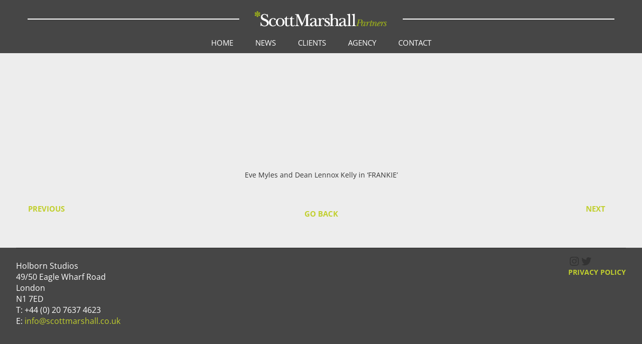

--- FILE ---
content_type: text/css
request_url: https://www.scottmarshall.co.uk/wp-content/themes/PHPEmvigo/style.css?ver=1.1
body_size: 4266
content:
@charset "utf-8";
/* CSS Document */

body {
    font-family: "open sans";
    background-color: #ededed !important;

}

h1, h2, h3, p {
    overflow-wrap: break-word;
}
html,body {
    margin:0;
    padding:0;
}

.container {
    width: 100%;
    max-width: 95%;

}

img {
    max-width: 100%;
}

* {
    outline: none !important;
}

a:hover, a:focus {
    text-decoration: none !important;
}

.outer-wrapper {
    float: left;
    min-height: 100vh;
    padding: 0;
    overflow: hidden;
    position: relative;
    width: 100%;
}

.padding-bottom-none {
    padding-bottom: 0 !important;
}

select {
    -webkit-appearance: none;
    -moz-appearance: none;
    appearance: none;
}

select option {
    -webkit-appearance: none;
    -moz-appearance: none;
    appearance: none;
}

textarea {
    resize: none;
}

option {
    font-weight: normal;
    display: block;
    white-space: pre;
    min-height: 1.2em;
    padding: 0px 2px 1px;
}

input, textarea, keygen, select, button {
    text-rendering: auto;
    color: initial;
    letter-spacing: normal;
    word-spacing: normal;
    text-transform: none;
    text-indent: 0px;
    text-shadow: none;
    display: inline-block;
    text-align: start;
    margin: 0em 0em 0em 0em;
    font: 11px BlinkMacSystemFont;
}

input[type="text"], input[type="password"], input[type="number"], input[type="email"], textarea {
    color: #282828 !important;
}

.transition {
    -webkit-transition: all 0.3s ease;
    -moz-transition: all 0.3s ease;
    -o-transition: all 0.3s ease;
    transition: all 0.3s ease;
}

::-webkit-input-placeholder { /* Chrome */
    opacity: 1;
}

:-ms-input-placeholder { /* IE 10+ */
    opacity: 1;
}

::-moz-placeholder { /* Firefox 19+ */
    opacity: 1;
}

:-moz-placeholder { /* Firefox 4 - 18 */
    opacity: 1;
}

.no-border {
    border: none !important;
}

.full-strip {
    width: 100%;
    float: left;
}

.transition {
    -webkit-transition: all 0.5s ease;
    -moz-transition: all 0.5s ease;
    -o-transition: all 0.5s ease;
    transition: all 0.5s ease;

	}

.tab-pane {
  float: left;
  width: 100%;
}
	
.main-vavigation {
    width: 100%;
    float: left;
}

.header-strip {
    float: left;
    width: 100%;
    text-align: center;
    position: relative;
    z-index: 9999;
}

.header-strip .container {
    background: rgba(0, 0, 0, 0.7);
    padding: 20px 0 10px 0;
    min-height: 15px;

}

.header-strip .navbar-toggle .icon-bar {
    display: block;
    width: 28px;
    height: 2px;
    border-radius: 1px;
    background: #fff;
}

.header-strip .navbar-toggle {
    float: right;
    position: absolute;
    right: 0;
    top: 10px;
}

.logo-image-cover {
    display: inline-block;
    position: relative;
    width: 100%;
}

.logo-image-cover::before {
    width: 33%;
    height: 2px;
    position: absolute;
    top: 17px;
    background: #fff;
    content: '';
    left: 55px;
}

.logo-image-cover::after {
    width: 33%;
    height: 2px;
    position: absolute;
    top: 17px;
    background: #fff;
    content: '';
    right: 55px;
}

.logo-cover .top-menu-cover {
    text-align: center;
    width: 100%;
    padding: 10px 0;
    text-align: center;
}

.header-strip .nav {
    text-align: center;
    width: 100%;
    margin: 20px 0 0 0;
}

.header-strip .nav li {
    display: inline-block;
    float: none;
    font: 15px/22px 'Open Sans', sans-serif;
}

.header-strip .nav li a {
    color: #fff;
    padding: 0 20px;
}

.header-strip .nav li a:hover,
.header-strip .nav > li > a:hover, .nav > li > a:focus {
    color: #C0CD2F;
    background: none;
}


.current-menu-item a{
    color: #C0CD2F !important;
}

.textjustify{
    text-align: justify;
}
/*slider starts*/

.slider-cover {
    float: left;
    width: 100%;
    margin: -106px 0 0 0;
}

.slider-cover .container {
    padding: 0;
    position: relative;
}

/*.slider-cover .owl-carousel .owl-item {
    float: left;
    max-height: 540px;
}*/

.slider-text {
    text-align: center;
    width: 100%;
    background: rgba(0, 0, 0, 0.5);
    padding: 10px 0;
    margin: 0;
    bottom: 0;
    position: absolute;
}

.slider-text h2 {
    font: 400 28px/22px 'Open Sans', sans-serif;
    color: #C0CC31;
    margin: 10px 0 8px 0;
}

.slider-text p {
    font: 700 15px/19px 'Open Sans', sans-serif;
    margin: 0;
    color: #fff;
    text-align: center !important;
}

.slider-text a {
    color: #C1CE2F;
    font: 700 12px/20px 'Open Sans', sans-serif;
    margin: 0;
}

/*slider ends*/

/*home-page-content-strip starts*/

.home-page-content-strip {
    border-top: 3px solid #2A2A2A;
}

/*tweet-feed starts*/

.tweet-feed {
/*background: #C0CD2F;*/
    padding: 18px 16px 25px 40px;
    margin: 0 0 45px 0;
    min-height: 98px;
    position: relative;
    border-radius: 10px;
	border: 1px solid #000000 !important;
}

/*.tweet-feed::after {
    width: 24px;
    height: 24px;
    position: absolute;
    content: '';
    background: #C0CD2F;
    -webkit-transform: rotate(45deg);
    -moz-transform: rotate(45deg);
    -o-transform: rotate(45deg);
    -ms-transform: rotate(45deg);
    transform: rotate(45deg);
    bottom: -4px;
    z-index: -1;
    right: 50px;
}*/


.tweet-feed::before {
  /*  background: url('./images/twiter-icon.png');*/
    position: absolute;
    width: 24px;
    height: 20px;
    content: '';
    float: left;
    z-index: 999;
    left: 9px;
    top: 13px;
}

.tweet-feed h4 {
    font: 700 12px/20px 'Open Sans', sans-serif;
    margin: 0;
    color: #fff;
}

.tweet-feed p {
    font: 13px/14px 'Open Sans', sans-serif;
    margin: 10px 0 0 0;
    text-align: justify;
}

/*tweet-feed ends*/

.latest-news-feed {
    width: 24%;
    padding: 0 10px 0 0;
overflow: hidden;

}

.latest-news-cover {
    width: 44%;
    padding: 0 10px;
    border-left: 1px solid #2A2A2A;
    border-right: 1px solid #2A2A2A;
}

.left-content-block {
    width: 76%;
    padding: 0 0 0 10px;
    float: left;
    border-left: 1px solid #2A2A2A;
    min-height: 460px;
}

.page-template-contact .left-content-block,
.page-template-clients .left-content-block { 
    border: none;
}

.page-template-clients .left-content-block {
    text-align: center;
    margin: auto;
    float: none !important;
}

.contact-pag-image, .slider-cover .span12 {
    border-bottom: 1px solid #2A2A2A;
   /* padding: 0 0 20px 0;*/
    margin: 0 0 3px 0;
}

.team-content {
    padding: 30px 0 0 0;
    border-top: 1px solid #2A2A2A;
}

.location-map iframe {
    width: 100% !important;
    max-width: 100% !important;
    height: 318px;
    margin: 30px 0 0;
}

.home-about-company {
    width: 32%;
    padding: 0 0 0 10px;
    min-height: 480px;

}
.single-sec.home-about-company {
    width: 75%;
}

.single-sec.home-about-company .content-heading {
    /*text-align: center;*/
}

.content-heading {
    color: #c1cf2e;
    font: 18px/22px 'Open Sans', sans-serif;
    margin: 10px 0 20px 0;
}

h2.content-heading {
    margin: 10px 0 20px 0;
}

h3.content-heading {
    margin: 0 0 5px 0;
}

.content-paragraph {
    color: #221d1f;
    font: 14px/18px 'Open Sans', sans-serif;
    text-align: justify;
    margin: 0 0 5px 0;
}

.read-more {
    color: #c1cf2e;
    font: 700 15px/15px 'Open Sans', sans-serif;
}

.read-more:hover {
    color: #aebd11;
    letter-spacing: 1px;
}

.news-single-block {
    float: left;
    width: 100%;
    margin: 0 0 43px 0;
}

.who-we-are {
    float: left;
    width: 100%;
    padding: 0 0 30px 0;
}

/*home-page-content-strip ends*/

/* client-page-filter starts*/

.client-page-filter .tab-content {
    border: none;
}

.client-page-filter .tab-content ul {
  float: left;
  margin: 0 -1% 0 -0.2%;
  padding: 18px 0 0;
  text-align: center;
  width: 101.0%;
}

.client-page-filter .tab-content ul li {
  display: inline-block;
  float: left;
  list-style: outside none none;
  margin: 2px 0.17%;
  padding: 0;
  width: 9.6%;
}

.client-page-filter .tab-content ul li img {
  width: 100%;
  height:140px !important;
}

.client-page-filter .tab-content ul li h3 {
    font: 400 12px/16px "Open Sans",sans-serif;
    margin: 0px 0 00;
    background: rgba(0, 0, 0, 0.7);
    padding: 5px;
    color: #ffffff;
    text-align: left;
    min-height: 58px;
}
.client-page-filter .tab-content ul li h3:hover  {
    background: #C0CD2F;
    color: #ffffff;
}
.clientpage-name  {
    background: #C0CD2F !important;
    color: #ffffff !important;
}

.client-page-filter .nav-tabs > li a {
    margin: 0 0 0 0;
}

.client-page-filter .nav-tabs > li a {
    color: #2A2A2A;
    background: none;
    font: 400 16px/19px 'Open Sans', sans-serif;
    border: none;
    border-bottom: transparent;
}

.client-page-filter .nav-tabs {
    border-top: 1px solid #2A2A2A;
    border-bottom: 1px solid #2A2A2A;
}

.client-page-filter .nav-tabs > li a .active , .client-page-filter .nav-tabs > li a .active > a:hover, .client-page-filter .nav-tabs > li.active > a:focus {
    color: #C0CD2F;
    background: none;
    font: 400 16px/19px 'Open Sans', sans-serif;
    border: none;
    border-bottom: transparent;
}

.client-page-filter .search-cover {
    float: right;
}

.client-page-filter .search-cover input[type="text"] {
    width: 100%;
    max-width: 160px;
    height: 22px;
    background: #C0CD2F;
    border: none;
    font: 400 14px/14px 'Open Sans', sans-serif;
    margin: 8px 0 0 0;
    padding: 5px 7px;
}

.client-page-filter .search-cover input[type="button"], .client-page-filter .search-cover button {
    background: url("./images/search-icon.png");
    border: none;
    margin: 0 0 0 -25px;
    width: 22px;
    height: 16px;
    background-repeat: no-repeat;
}

/* client-page-filter ends*/

.profile-info-strip .image-cover, .profile-info-strip .video-cover {
    padding: 0;
    max-height: 500px;
    overflow: hidden;
}

.profile-info-row:nth-child(2n+1) div {
    background: #fff;
}

/* news page starts*/
/*commented*/
.news-page-content-single {
    width: 100%;
    float: left;
   /* margin: 0 0 32px 0;*/
}

.news-page-content-single .img-cover {
    padding: 0 15px 0 15px;
}

.news-page-content-single .text-cover {
    padding: 0;
}

.news-page-content-single .text-cover a {
    color: #C0CD2F;
    text-decoration: underline;
}

/* news page ends */

/* profile-info-content starts*/

.proflile-name-strip {
    width: 100%;
    float: left;
    border-bottom: 4px solid #c1cf2e;
}

h4.content-heading {
    margin: 0;
    font: 24px/28px 'Open Sans', sans-serif;
    background: #c1cf2e;
    position: relative;
    padding: 10px 19px;
    color: #fff;
}

.proflile-name {
    float: left;
    position: relative;
}

.profile-info-content {
    width: 100%;
    float: left;
    padding: 25px 0 0 0;
}

.profile-info-content {
    width: 100%;
}

.profile-info-content tr {
    background: #fff;
    margin: 0;
    padding: 1px 0;
}

.profile-info-content tr td {
    padding: 11px 12px;
    background: #eee;
    border-right: 3px solid #fff;
    font: 13px/20px 'Open Sans', sans-serif;
    width: 28%;
}

.profile-info-content tr:nth-child(2n+1) td {
    background: #fff;
}

.buttons-cover {
    float: right;
    padding: 4px 0 0 0;
}

.buttons-cover a {
    background: url("./images/download.png");
    border: 1px solid #747474;
    float: left;
    margin: 0 0 0 10px;
    padding: 8px 8px 8px 33px;
    color: #747474;
    font: 12px/12px 'Open Sans', sans-serif;
    background-repeat: no-repeat;
    background-position: 8px 5px;
}

.buttons-cover a:hover {
    background: url("./images/download.png") #eee no-repeat 8px 5px;
}

/* profile-info-content ends*/

/*footer starts*/

.footer-info {
    padding: 0px 0;
    background: rgba(0, 0, 0, 0.7);
}

.footer-info .container {
    border-top: 1px solid #2a2a2a;
    padding: 14px 0;
}

.footer-info address, .left-content-block address {
    font: 400 16px/22px 'Open Sans', sans-serif;
    margin: 10px 0 20px 0;
    float: left;
  }
.footer-info address {
    color: #fff;
}

.footer-info address a, .left-content-block address a {
    color: #c1cf2e;
}

.footer-social-links {
    float: right;
    padding: 0;
}

.footer-social-links li {
    list-style: none;
    float: left;
}

.footer-social-links li a {
    float: left;
    padding: 0;
}

.footer-social-links li a:hover {
    opacity: 0.7;
}

.footer-social-links li a.twitter-link {
    background: url('./images/footer-twitter.png') no-repeat center;
    width: 25px;
    height: 25px;
    margin: 0 15px 0 0;
}

.footer-social-links li a.tumbler-link {
    background: url('./images/tumbler.png') no-repeat center;
    width: 64px;
    height: 25px;
}
.page-template-agency .home-about-company h3 {
    margin-bottom: 25px;
}
.page-template-agency .home-about-company hr {
    margin:  0;
}
/*footer ends*/
@media (max-width: 999px) {
.client-page-filter .tab-content ul {
  float: left;
  margin: 0 -1% 0 -0.8%;
  padding: 18px 0 0;
  text-align: center;
  width: 101.8%;
}

}


@media (max-width: 840px) {

    .logo-image-cover::before, .logo-image-cover::after {
        display: none;
    }

    .home-page-content-strip {
        padding: 0 25px;
    }

    .latest-news-feed, .latest-news-cover, .home-about-company {
        width: 100%;
        border-right: none;
        border-bottom: 1px solid #2A2A2A;
    }
	
	.page-template-agency .home-about-company {
        border: none;
    }
	
    .latest-news-cover {
        border-left: none;
    }
    .footer-info address {
        width: 100%;
        float: left;
        text-align: center;
    }

    .footer-social-links {
        float: left;
        padding: 0;
        width: 100%;
        text-align: center;
    }

    .footer-social-links li {
        display: inline-block;
        float: none;
    }

    .client-page-filter .tab-content ul {
        text-align: center;
    }

	.client-page-filter .tab-content ul li {
	  display: inline-block;
	  float: left;
	  list-style: outside none none;
	  margin: 5px 0.5%;
	  width: 9%;
	}

    .left-content-block {
        width: 100%;
        padding: 0;
		border:none;
    }

	.client-page-filter .tab-content ul li {
  display: inline-block;
  float: left;
  list-style: outside none none;
  margin: 5px 0.5%;
  padding: 0;
  width: 32%;
}
	
	
}


@media (max-width: 640px) {
	
    .client-page-filter .tab-content ul {
        text-align: center;
    }

    .client-page-filter .tab-content ul li {
        list-style: none;
        float: none;
        margin: 10px 10px;
        display: inline-block;
    }
	
	.client-page-filter .tab-content ul li {		
		
	  display: inline-block;
	  float: left;
	  list-style: outside none none;
	  margin: 2px 0.5% !important;
	  padding: 0;
	  width: 32%;
	}	
	
}


@media (max-width: 480px) {

    .client-page-filter li {
        float: left;
    }
    .client-page-filter .nav.nav-tabs > li{
        width: 100%;
    }

    .client-page-filter li a {
        padding: 8px 0 15px 0;
    }

    .client-page-filter .search-cover {
        float: right;
        width: 100%;
    }

    .client-page-filter .search-cover input[type="text"] {
        max-width: 100%;
        margin: 0 0 15px 0;
        height: 33px;
        margin: 8px 0 0 0;
        padding: 5px 11px;
    }

    .client-page-filter .search-cover input[type="button"], .client-page-filter .search-cover button {
        margin: 17px 0px 0px -25px;
        float: right;
        position: relative;
        z-index: 999;
    }

	
	.client-page-filter .tab-content ul li {
		margin: 15px 0;
	}
	
	
}

@media only screen and (max-width: 768px) {
    .textwidget{ height: 225px !important; }
    .news-single-page h1{
        font-size: 25px;
    } 
}
/*//@media only screen and (min-width: 768px) {
 //   .latest-news-feed{
//	  height: 550px !important;
 //   overflow-y: scroll !important;
//}
//}
*/
.news-single-block .home-iframe iframe{ width: 100%; height: auto; }
@media only screen and (min-width: 992px) {
.home-p-width{ width: 99%; }
}
@media only screen and (max-width: 992px) {
.news-page-content-single .col-md-5.text-cover{ margin-left: 5%; width: 90%;}
}
@media only screen and (max-width: 840px) {
.client-page-filter .tab-content ul li {/* margin: 0px 0px 3px 0px;*/ }
}
@media only screen and (max-width: 481px) {
.client-page-filter .tab-content ul li { margin: 0px 0px 3px 0; }
}

.readmore{ float: right; cursor: pointer; text-decoration: underline; color: #c1cf2e; }
.readmore:hover{ color: #c1cf2e; text-decoration: none; }
.loader{ margin: 0 auto; display: table; }
@media only screen and (min-width: 992px) {
.news-width{ width: 72% !important; } 
.home-p-width{ width: 99%; }
}

@media only screen and (max-width: 992px) {
.news-page-content-single .text-cover{ margin-left: 5%; width: 90%; }
.news-page-content-single {
    margin-bottom: 10px;
}
.news-single-page .back-btn {
    width: 100%;

}
}
@media only screen and (min-width: 992px) and (max-width: 1200px) {
.news-page-content-single .text-cover{ width: 48%; }
}


.news-page-content-single img { max-width: 95%; border-radius:10px; margin-bottom: 10px;}
.text-content-only{ margin-left: 10px; }
.news-single-block .home-iframe iframe{ width: 100%; height: auto; }
@media only screen and (min-width: 992px) {
.news-width{ width: 72% !important; }
.home-p-width { width: 99%; }
}
.news-page-content-single .text-cover{ text-align:justify; }
.twitter-style{ background: rgba(0, 0, 0, 0.7); margin-bottom: -7px;}

@media(max-width: 600px){
.home-page-content-strip .latest-news-feed{ margin-bottom: 15px; overflow: hidden; min-height: 400px; height: 400px;}
#map {
    height: 400px;
    width: 100%;
}
}
@media only screen and (min-width: 768px) {
    h2.content-heading{ margin: 20px 0 10px 0; }
    .main-head{ font: 24px/22px 'Open Sans', sans-serif; }
	
	
	
	
	
	
	
}
@media only screen and (min-width: 850px) and (max-width: 1270px) {
.home-page-content-strip .latest-news-feed{ margin-bottom: 15px; overflow: hidden; min-height: 660px; } 
}
@media(min-width: 1271px){
/*.home-page-content-strip .latest-news-feed{ margin-bottom: 15px; height: 600px; overflow: hidden; min-height: 600px; }*/
/*footer{ position: absolute; bottom: 0; }*/
#agency footer, #clients footer{ position: absolute; bottom: 0; }
#agency .home-page-content-strip .latest-news-feed, #clients .home-page-content-strip .latest-news-feed{ margin-bottom: 15px; height: 732px; overflow: hidden; min-height: 600px; }
}

.owl-wrapper{height: 100%;}
.owl-carousel .owl-item{ float: left; }
.item img{ transform: translateX(0%); width: 100%; height: auto; margin-left: 0;}
.item { z-index: 1; transition: all 0.3s ease; -webkit-transition: all 0.3s ease;  -o-transition: all 0.3s ease;}
.owl-item{ transform: translateX(0%); width: 100%; height: auto; margin-left: 0; height: 100%; }
#owl-demo{height: 100%; width: 100%;}#demo, .slider-cover { height: 100%; }

@media only screen and (min-width: 580px) and (max-width: 1000px) {
.item img{ transform: translateX(0%); width: 100%; height: auto; margin-left: 0; height: 100%; }
}

@media only screen and (min-width: 840px) and (max-width: 1000px) {
	
.client-page-filter .tab-content ul li {
  display: inline-block;
  float: left;
  list-style: outside none none;
  margin: 5px 0.82%;
  padding: 0;
  width: 15%;
}
}

@media (max-width: 580px){
.owl-wrapper{height: 300px;}
.owl-carousel .owl-item{ float: left; }
.item img{ transform: translateX(0%); width: 100%; height: auto; margin-left: 0; height: 300px; }
.item { z-index: 1; transition: all 0.3s ease; -webkit-transition: all 0.3s ease;  -o-transition: all 0.3s ease;}
.owl-item{ transform: translateX(0%); width: 100%; height: auto; margin-left: 0; height: 300px; }
#owl-demo{height: 300px; width: 100%;}
#demo, .slider-cover { height: 300px; }
.slider-text h2 {
    font-family: inherit;
    font-weight: 500;
    line-height: 1.1;
    font-size: 24px;
}
.home .owl-item {
    height: auto;
}
.home .owl-wrapper,
.home .item img,
.home #owl-demo,
.home #demo, 
.home .slider-cover {
    height: 100% !important;
}
.home .item img{
    object-fit: cover;
}
}

.home-page-content-strip{ margin-top: 1px !important; }
.contact-pag-image, .slider-cover .span12 { padding: 0 0 1px 0; }

.client-page-filter li:last-child{ margin-bottom: 10% !important; }

.clients-innerpage .post .post-excerpt img{ width: 100%;  }

#creatives h3{ min-height: 108px; }

.content-heading p{text-align: justify;  }
p{text-align: justify;  }
/*
@media (max-width: 767px){
.owl-carousel .owl-item .item img {
    height: auto;
    left: 50%;
    margin-left: 0 !important;
    position: absolute;
    top: 50%;
    transform: translateX(-50%) translateY(-50%);
}
}
@media (max-width: 1023px){
.owl-carousel .owl-item .item img  {
    height: 500px!important;
    width: auto !important;
    top: 132px;
}
}
@media (max-width: 1023px){
.owl-carousel .owl-item .item img  {
    transform: translateX(0%);
    margin-left: 0;
}
}
@media (max-width: 1024px){
.owl-carousel .owl-item .item img {
    transform: translateX(25%);
}
}
@media (max-width: 1280px){
.owl-carousel .owl-item .item img  {
    transform: translateX(39%);
}
}
@media (max-width: 1365px){
.owl-carousel .owl-item .item img {
    transform: translateX(50%);
    width: auto;
    height: 100%;
    margin-left: -100%;
}
}
@media (max-width: 1366px){
.owl-carousel .owl-item .item img  {
    transform: translateX(0%);
    width: 100%;
    height: auto;
    margin-left: 0;
}
}
@media (max-width: 1440px){
.owl-carousel .owl-item .item img  {
    transform: translateX(55%);
    margin-left: -100%;
}
}
@media (max-width: 2000px){
.owl-carousel .owl-item .item img {
    transform: translateX(55%);
    margin-left: -100%;
}
}

@media (max-width: 480px){
.owl-carousel .owl-item {
    height: 300px;
}
}
@media (max-width: 480px){
.owl-carousel .owl-item {
    height: 300px;
}
}
@media (max-width: 1023px){
.owl-carousel .owl-item {
    height: 500px;
}
}
@media (max-width: 1023px){
.owl-carousel .owl-item {
    height: 500px;
}
}
.owl-carousel .owl-item {
    height: 100%;
}
@media (max-width: 767px){
.owl-carousel .owl-item {
    height: 100%;
}
}
.owl-carousel .owl-item {
    position: absolute;
    left: 0;
    top: 0;
    opacity: 0;
    filter: alpha(opacity=0);
    -webkit-transition: all 2s ease;
    -o-transition: all 2s ease;
    transition: all 2s ease;
    width: 100vw;
    height: 100%;
    overflow: hidden;
}
.owl-carousel .owl-item {
    -webkit-backface-visibility: hidden;
    -moz-backface-visibility: hidden;
    backface-visibility: hidden;
    -moz-transform: translate3d(0, 0, 0);
    -ms-transform: translate3d(0, 0, 0);
    -webkit-transform: translate3d(0, 0, 0);
    transform: translate3d(0, 0, 0);
}*/


/*.news-page-content-single .row{
margin-top:10px;
margin-bottom:10px;
}*/
.alm-btn-wrap{
    position: absolute !important;
}

.client-page-filter .nav-tabs li .active{
    color: #C0CD2F !important;
    background: none !important;;
    font: 400 16px/19px 'Open Sans', sans-serif  !important;;
    border: none;
    border-bottom: transparent;
}
.client-page-filter .nav-tabs > li.active > a:hover{
    background-color: none !important;
    border: none !important;
}
@media only screen and (max-width: 840px) and (min-width: 600px)  {
    .home .latest-news-feed{
        min-height: 600px;
    }
    .home #twitter-widget-0 {
        height: 525px !important;
    }
}
@media only screen and (max-width: 600px)  {
    .home #twitter-widget-0 {
        height: 325px !important;
    }
}
@media only screen and (max-width: 1200px) and (min-width: 850px)  {
    .home #twitter-widget-0 {
        width: 180px !important;
    }
}
.single-creatives #imageContainer img {
    max-height: 700px;
}